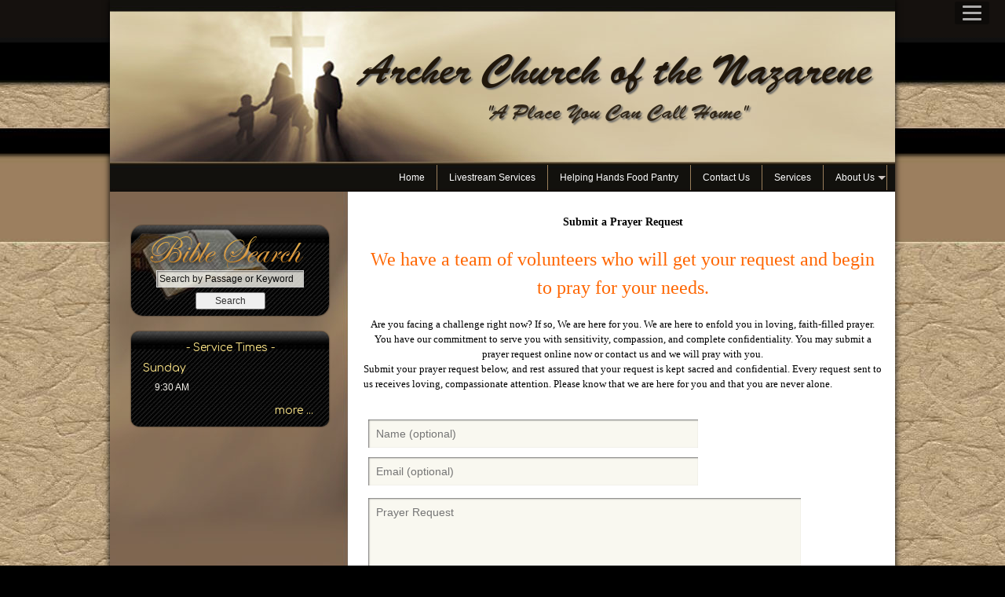

--- FILE ---
content_type: text/html
request_url: https://archernaz.com/Prayer-Requests
body_size: 14560
content:

<!DOCTYPE HTML PUBLIC "-//W3C//DTD HTML 4.01 Transitional//EN" "https://www.w3.org/TR/html4/loose.dtd">
<html lang="en-US">
<head>
<meta http-equiv="X-UA-Compatible" content="IE=edge" />
<meta name="viewport" content="width=device-width, initial-scale=1">

<Meta http-equiv="content-type" content="text/html;charset=utf-8">
<Meta http-equiv="Page-Exit" content="progid:DXImageTransform.Microsoft.Fade(Duration=.5)">
<Meta name="keywords" content="Archer Church of the Nazarene, 13327 FL-45, Archer, FL, 32618">
<Meta name="keywords" content="Biblical, Worshipful, Friendly, Caring, Vacation Bible School, Kids programs">
<Meta name="description" content="Welcome to Archer Church of the Nazarene, ArcherNaz, Archer Nazarene, Archer Church of the Nazarene">

<title>Archer Church of the Nazarene</title>
<style type="text/css">
@font-face {
    font-family:'BrushScript';
    src: url('https://archernaz.com/site/webfonts/BrushScript.eot');
    src: url('https://archernaz.com/site/webfonts/BrushScript.eot?#iefix') format('embedded-opentype'),
         url('https://archernaz.com/site/webfonts/BrushScript.woff') format('woff'),
         url('https://archernaz.com/site/webfonts/BrushScript.ttf') format('truetype'),
         url('https://archernaz.com/site/webfonts/BrushScript.svg#BrushScript') format('svg');
    font-weight: normal;
    font-style: normal;
}
#t1 { color:#21170b; font-family:'BrushScript'; font-size:68px; letter-spacing:0px; font-weight:300; text-shadow:2px 2px 2px #666666; text-align:left; background-color:rgba(255,255,255,0.01);}
.vhl { /*visually hidden label for readers*/
  border: 0;
  clip: rect(0 0 0 0);
  height: 1px;
  margin: -1px;
  overflow: hidden;
  padding: 0;
  position: absolute;
  width: 1px;
}
</style>
<style type="text/css">

/*reset browser default*/
html, body, a { margin:0; border:none; word-wrap:break-word; text-align:center;/*Page align fix for IE6*/}
p { margin:0; border:none; word-wrap:break-word;}
iframe, video {max-width:100%;}

/*Page*/
body { width:100%; font-family:Arial, Helvetica, Verdana, Sans-serif; font-size:14px; color:#000; display:table; background:url(https://shepherdsland.com/Design_images/img0313.jpg) repeat #000; position:absolute;  line-height:1.5;}
a { color:#000;}
#wrapper { width:100%; margin:0 auto; background:url(https://shepherdsland.com/Design_images/img0316.jpg) repeat-x;}   
#page_container { text-align:left; /*page align*/ width:100%; position:relative;}
#page_wrapper { width:1000px; margin:auto; box-shadow: 0px 0px 8px #000;}
.dlink a { padding:2px 15px; background-color:#010101; box-shadow:1px 1px 2px #000; border-radius:10px 10px 10px 10px; color:#fff; text-decoration:none;}
.elink a { padding:2px 2px; color:#000; text-decoration:underline;}
#bottom_border{ height:0px; position:relative; left:5px; }
table th, .styled_font {font-family:'Comfortaa', Arial, Helvetica, Verdana, Sans-serif; font-size:14px; color:#222; font-weight:100;}
.small_font { font-size:14px;}
.medium_font { font-size:18px;}
.large_font { font-size:24px;}
input[type=submit], input[type=button] { font-family:'Comfortaa', Arial, Helvetica, Verdana, Sans-serif; font-size:18px; color:#333; padding:5px 30px;}
input[type=text], [type=password], [type=email], [type=number], textarea, select {font-size:14px; background:#f9f8f0; width:auto; padding:10px; border:solid 1px #fff; box-shadow:inset 1px 1px 2px 0 #707070; transition:box-shadow 0.3s; font-family:Arial, Helvetica, Verdana, Sans-serif;}
hr { width:90%; height:1px; color:#bbb; background-color:#bbb; margin:10px auto; border-width:0;}

/*Header*/
#header { clear:both; width:1000px; height:244px; margin:0 auto; background:url(https://shepherdsland.com/Design_images/img0314.jpg) no-repeat #00001a; }
#header_wrapper{ position:relative;}
#logo{ padding:0px; margin:0px; position:absolute; z-index:0;}
#title_custom { width:600px; height:130px; margin:0 auto; position:relative; top:30px; color:#fed351;}
#title_standard { width:690px; height:180px; margin:0 auto; position:relative; top:17px; left:150px; font-family:"Times New Roman", Times, serif; color:#f7efda; font-size:36px; font-weight:bold; text-align:center; overflow:hidden;}
#title_standard td { width:690px; height:180px; margin:0 auto;}
#top_nav { display:none;}
#social_header{ display:block; padding:0; float:right; position:absolute; top:10px; width:100%; z-index:1;}
#social_header ul {list-style:inside none; padding:0; margin:0 auto; float:right; max-width:275px; height:30px; overflow:hidden;}
#social_header ul:hover { height:auto; overflow:visible; background: rgba(0, 0, 0, 0.7); border-radius:5px;}
#social_header ul li {list-style:inside none; padding:0; margin:4px 5px; float:left; display:inline-block;} 
#social_header ul li img{ height:25px;} 


/*Manager adjustment*/
#control { height:300px;}
#control #header{ width:1000px !important;}
#control #header_wrapper{ position:relative; top:1px; left:0px;}
#control #title_standard{ width:640px !important;}
#control #t1{ position:relative; top:10px; left:0px;}
#control #t1_title{}
#control #logo{ position:relative; top:-181px; left:0px; }




/*Middle*/
#center { clear:both; width:1000px; margin:0px auto; padding:0; background:url(https://shepherdsland.com/Design_images/img0315.jpg);}
#mid_nav { width:1000px; margin:0; padding:0; position:relative; top:-57px; z-index:1000;}

/*mid_cssmenu*/
/*menu*/
#mid_cssmenu{ width:980px; height:37px; display:block; padding:4px 10px; margin:14px auto; position:absolute; top:0px; color:#fff; }
#mid_cssmenu > ul {list-style:inside none; padding:0; margin:0; float:right;}
#mid_cssmenu > ul > li {list-style:inside none; padding:5px 0; margin:0 0px; float:left; display:block; position:relative;} 
#mid_cssmenu > ul > li > a{ color:#fff; outline:none; display:block; position:relative; padding:10px 15px; font:12px/100% Verdana, Geneva, sans-serif; text-align:center; text-decoration:none; border-right:1px solid #9a7f5c; } 
#mid_cssmenu > ul > li > a:after{ content:""; position:absolute; top:-1px; bottom:-1px; right:-2px; z-index:99; } 
#mid_cssmenu > ul > li > a:hover{color:#fff; background:#9a7f5c;} 
/*menu arrow*/
#mid_cssmenu ul li.has-sub:hover > a:after{top:0; bottom:0;} 
#mid_cssmenu > ul > li.has-sub > a:before{ content:""; position:absolute; top:14px; right:1px; border:5px solid transparent; border-top:5px solid #cdc6c2; } 
#mid_cssmenu > ul > li.has-sub:hover > a:before{top:14px; border-top-color: #fff;} 
/*has-sub*/
#mid_cssmenu ul li.has-sub:hover > a{ padding-bottom:10px; padding-top:10px; top:0; z-index:999; color:#fff; background-color:#9a7f5c;} 
#mid_cssmenu ul li.has-sub:hover > ul, #mid_cssmenu ul li.has-sub:hover > div{display:block; border:solid #fff 0px;} 
#mid_cssmenu ul li > ul, #mid_cssmenu ul li > div{ display:none; width:auto; position:absolute; top:37px; padding:10px 0; background:#010101; border-radius:0 0 5px 5px; z-index:999;} 
#mid_cssmenu ul li > ul{width:200px;} 
#mid_cssmenu ul li > ul li{display:block; list-style:inside none; padding:0; margin:0; position:relative; border-bottom: solid #312d20 1px;} 
#mid_cssmenu ul li > ul li:last-child {border-bottom: none;} 
#mid_cssmenu ul li > ul li a{ outline:none; display:block; position:relative; margin:0; padding:8px 20px; font:10pt Arial, Helvetica, sans-serif; color:#fff; text-decoration:none;} 
#mid_cssmenu > ul > li > ul > li a:hover{ background:#9a7f5c; color:#fff;} 
/*has-sub has-sub*/
#mid_cssmenu .has-sub ul li.has-sub:hover > a{ background:#9a7f5c; border-color:#000; padding-bottom:7px; padding-top:9px; top:0px; z-index:999; -moz-border-radius:0px; -webkit-border-radius:0px; border-radius:0px; } 
#mid_cssmenu .has-sub .has-sub:hover > ul { display: block;}
#mid_cssmenu .has-sub .has-sub ul { display: none; position: absolute; left: 100%; top: -10px;}
#mid_cssmenu .has-sub ul li.has-sub > a:hover{ background-color:#9a7f5c; color:#fff;} 
/*has-sub arrow*/
#mid_cssmenu .has-sub > ul > li.has-sub > a:before{ content:""; position:absolute; top:10px; right:6px; border:5px solid transparent; border-left:5px solid #cdc6c2; } 
#mid_cssmenu .has-sub > ul > li.has-sub:hover > a:before{top:11px; border-left-color: #fff;} 
#mid_cssmenu ul ul li.has-sub:hover > a{ color:#000;} 
/* End mid_cssmenu */

/*Content*/
#content table {table-layout: fixed;}
#content { width:660px; margin:10px 0px 0px 305px; padding:15px; word-wrap: break-word; overflow:hidden; position:relative; top:0px; left:0px; min-height:250px;}
#content img {max-width:100%; height:auto;}
#Protected { color:#000; width:300px; margin:50px auto; padding:30px; -moz-border-radius: 20px; border-radius: 20px; box-shadow:1px 1px 3px #666; background:#f9f5e5;}
#protected_header { width:300px; margin:20px auto;}
#protected_input { width:300px; margin:40px auto;}
#protected_submit{}
#slideshow_wrapper{ width:94%; margin:0 auto 20px auto; z-index:1; }
.bss-slides{ border: solid 1px #666; border-radius:0; box-shadow:0px 0px 6px #666;}
#contactus table{ margin:20px; padding:10px; background:#f9f5e5; border-radius:20px; box-shadow:1px 1px 3px #666; color:#000;}
#contactus table a { color:#000;}
#contactus th { margin:5px; padding:10px; vertical-align:top;}
#contactus td { margin:5px; padding:10px; vertical-align:middle;}
#events {}
.calendar { background: rgba(158, 147, 121, 0.05); word-wrap:break-word; table-layout:fixed; width:100%; box-shadow:0px 2px 2px #aaa; border:none;}
.calendar tr:first-child td{ border:none;}
.calendar td{ border:1px solid #eee; color:#777; overflow:hidden;}
.calendar a { width:89px; position:relative; left:1px; color:#000; line-height:1.0; font-size:14px; text-decoration:none;}
.calendar a:hover { color:#F00;}
.cal_header{background:url(https://shepherdsland.com/Design_images/img0297.jpg) repeat #000; font-weight:600; font-size:20px; height:40px; background-position:0% 0%; border: solid 1px #222; font-family:Verdana, Helvetica, Arial, Sans-serif;}
.cal_header td{ border: none; color:#fff;}
.cal_button a{ width:80px; padding:2px 20px; color:#FFF; text-decoration:none; font-weight:600; font-size:14px;}
.cal_menu {background-color:#c2b090; height:30px;}
.cal_menu td{border:none; color:#000;}
.cal_content td{ border: solid 1px #cecece;}
.pr_code { display: none; }
#prayer_request table th {margin-right:20px;}
#news img {float:left; margin:10px 25px 10px 10px;}
#links img {float:left; margin:10px 25px 10px 10px;}
#links a {}
#album { margin:20px; padding:10px; background:#f9f5e5; border-radius:20px; box-shadow:1px 1px 3px #666; color:#000;}
#album img{ display:inline; height:75px; float:left; margin:5px;}
#directory, #directory ul { margin:0 auto; padding:0; min-width:636px;}
#directory > ul > li {list-style:inside none; padding:3px; margin:10px; display:inline; word-wrap:break-word; float:left; border-radius:10px; background:#f9f5e5; box-shadow:1px 1px 3px #666; width:240px; max-width:240px;} 
#directory > ul > li > img {border-radius:5px; max-width:240px; height:auto;} 
#directory > ul > li > a, #directory a {text-decoration:underline; color:#222;} 
#login {width:300px; margin:50px auto; padding:30px; -moz-border-radius: 20px; border-radius: 20px; background:#f9f5e5; box-shadow:1px 1px 3px #666; color:#000;}
#blogs_header { background:#f9f5e5; box-shadow:1px 1px 2px #666; color:#000;}
#blogs_header th{ color:#000;}
#tsermon { width:100%;}
.vbsreg a{padding:10px 30px;}
.sermon_div{ width:98% !important;}

/*right img zoom*/
#staff, #ministries, #pastors_desk{ overflow:visible; min-height:400px;}
.zimg {float:right; margin:5px 0 30px 30px; border-radius:5px; box-shadow:1px 1px 3px #666;}
.zimg { transition: all 1s ease-in-out;}
.zimg:hover { transform: scale(2); transform-origin:right center;}
#staff table:first-child .zimg:hover, #ministries table:first-child .zimg:hover, #pastors_desk .zimg:hover  { transform: scale(2); transform-origin:right top;}

/*lightbox slideshow*/
#lightbox{z-index: 10000;}
#hoverNav{z-index: 1000;}
#overlay{z-index: 9000;}

/*Sidebar*/
#side_column { float:left; width:262px; min-height:300px; padding:0px 19px 10px 19px; position:relative; left:0px; position:relative; z-index:2; color:#eeeeee;}
#side_column img {max-width:100%; height:auto;}
#side_nav { display:none;}
#menu_text, #menu_text a { width:100%; margin:20px auto; word-wrap: break-word; overflow:hidden; color:#eeeeee;}
#menu_text img{ max-width:100%; height:auto;}
#menu_items { width:100%; margin:0px auto;}
#bible_kidz{ margin:15px 5px 20px 5px; background:url(https://shepherdsland.com/Design_images/img0297.jpg); box-shadow: 0px 0px 2px #000; border-radius:15px 15px 15px 15px; position:relative;}
#bible_kidz_design {}
#bible_search{ height:110px; margin:15px 5px 20px 5px; background:url(https://shepherdsland.com/Design_images/img0297.jpg); box-shadow: 0px 0px 2px #000; border-radius:15px 15px 15px 15px; padding-top:5px; position:relative;}
#bible_search_design { height:110px; background-image:url(https://shepherdsland.com/Design_images/img0037.png); background-repeat:no-repeat; position:relative;}
#bible_search_design input[type=text]{ width:180px;}
#bible_search_design input[type=submit] { font-family:Arial, Helvetica, Verdana, Sans-serif; font-size:12px; color:#333; padding:2px 20px;}
#service_items {}
#services_SB { text-align:left; margin:10px 5px; position:relative; left:0px; -moz-border-radius:10px; border-radius:10px; box-shadow:0px 0px 2px #000; background:url(https://shepherdsland.com/Design_images/img0297.jpg) #0d441d;}
#services_SB_design ul {list-style:inside none; padding:0; margin:5px 15px;}
#services_SB_design ul li {font-family:'Comfortaa', Arial, Helvetica, Verdana, Sans-serif; font-size:14px; color:#ffe789; }
#services_SB_design ul li ul li{font-family:Arial, Helvetica, Verdana, Sans-serif; font-size:12px; color:#f4f1ea; }
#services_SB .styled_font, #events_SB .styled_font, #events_SB th  { color:#ffe789;}
#events_SB { text-align:left; margin:10px 5px; position:relative; left:0px; -moz-border-radius:10px; border-radius:10px; box-shadow: 0px 0px 2px #000; color:#ffe789; background:url(https://shepherdsland.com/Design_images/img0297.jpg) #0d441d; font-size:12px;}
#events_SB_design, events_item {font-family:Arial, Helvetica, Verdana, Sans-serif; font-size:12px; color:#f4f1ea;}
#email_list_wrapper{ display:none;}
#email_join_wrapper{ max-width:300px; margin:10px auto; display:block !important;}
.email_join_wrapper{ }
#email_join { margin:auto;}
#email_join_design {width:100%; height:100px; margin:0 auto; background-image:url(https://shepherdsland.com/Design_images/img0029.png); background-repeat:no-repeat; background-position:center;}
#email_join input[type=text],#email_join input[type=email]{ width:80%;  margin:10px 0; background:#fff;}
#email_join input[type=submit]{margin:20px 0 40px 0; max-width:70%;}
#email_join_msg div{ color:#fff !important;}
#vac_bible{ margin:20px 5px 20px 5px;}
#social_sidebar{ display:block; padding:0; margin:0 auto; position:relative;}
#social_sidebar ul {list-style:inside none; padding:0;}
#social_sidebar ul li {list-style:inside none; margin:5px; display:inline-block;} 
#social_sidebar ul li img{ height:25px;} 
#donation_sb a{ color:#f4f1ea;}

/*Footer*/
#bottom_wrapper { width:1000px; padding-top:0px; min-width:960px; position:relative; margin:auto; box-shadow: 0px 0px 8px #000;}   
#footer { color:#fff; min-height:100px; height:auto; border-top:10px solid #000; background:url(https://shepherdsland.com/Design_images/img0297.jpg) repeat-x #010101; width:100%; border-top:1px solid #333232; border-bottom:1px solid #333232;}
#footer ul { padding:0;}
#footer_wrapper{ width:960px; padding:20px 20px 50px 20px; margin:0 auto;}
#footer_nav { width:auto; margin:0 0 50px 0; text-align:left; font-family:Tahoma, Arial, Helvetica, Sans-serif; font-size:12px;}
/*footer_menu*/
#footer_menu > ul {width:960px; padding:0; margin:0; list-style-type:none; float:left; }
#footer_menu a {float:left; width:auto; text-decoration:none; color:#f4f1ea; padding:0.2em 0.8em; border-right:1px solid #000;}
#footer_menu a:hover {color:#edca60;}
#footer_menu .has-sub li a:hover {color:#edca60;}
#footer_menu li {display:inline;}
/*End footer_menu*/
#footnotes { word-wrap: break-word; overflow:hidden; clear:both; padding:20px 0; color:#f4f1ea;}
#footnotes a, #donation_ft a {color:#f4f1ea;}
#footnotes img {max-width:100%; height:auto;}
#mp3{clear:both; margin:10px auto -15px auto;width:250px;}
#social_footer{ display:block; padding:0; float:right; position:relative; top:0px; max-width:250px; }
#social_footer{ display:block; padding:0; float:right; position:relative; top:0px; max-width:800px; }
#social_footer ul { list-style:inside none; padding:0; margin:0;}
#social_footer ul li {list-style:inside none; margin:5px; display:inline-block;} 
#social_footer ul li img{ height:25px;} 
#cp { width:100%; margin:0 auto; font-family:Tahoma, Arial, Helvetica, Sans-serif; font-size:11px; color:#2c2708; padding:10px 0; min-height:30px; background-color:#000 /*border:1px red solid;*/}
#cp_wrapper{ width:960px; margin:0 auto;}
#copyright { width:auto; float:left; color:#edca60; /*text-align:right;*/}
#admin a{ width:auto; float:left; position:relative; left:20px; color:#000; background-color:#edca60; box-shadow:1px 1px 2px #000;}
#powered a { width:auto; float:right; text-align:right; text-decoration:none; color:#edca60;}


</style>
<link href='https://fonts.googleapis.com/css?family=Comfortaa' rel='stylesheet' type='text/css'>
<style type="text/css">
/*mobile support*/
@media only screen and (max-width: 480px), only screen and (max-device-width: 480px) {
body { font-size:14px; width:100%; }
#wrapper { width:100%; min-width:100px;}   
#page_container { width:100%;}
#page_wrapper { width:100%;}
.dlink a { padding:2px 15px; margin:5px 5px;}
.dlink { padding:2px 5px; margin:5px 5px; display:block;}
table th, .styled_font { font-size:18px;}
.small_font { font-size:14px;}
.medium_font { font-size:18px;}
.large_font { font-size:24px;}
input[type=submit] {font-size:18px;}
input[type=text], [type=password], [type=email], [type=number], textarea {font-size:14px; background:#f9f8f0; width:auto; padding:10px; border:solid 1px #fff; box-shadow:inset 1px 1px 2px 0 #707070; transition:box-shadow 0.3s;}
hr { margin:20px auto;}
video {max-width:100%; height:auto;}

/*Header*/
#header { width:100%; background-position:top left; height:220px;}
#header_wrapper{ width:100%; overflow:hidden; overflow-x:auto; height:220px;}
#logo img{ position:relative; top:0 !important; left:0 !important; max-height:220px !important; width:auto !important; }
#title_standard { width:100%; height:170px; position:absolute; left:0px; }
#t1 {font-size:100%; color:#fff;}
#social_header{ top:-2px; width:100%;}
#social_header > ul { max-width:60%;}
#top_nav { display:none;}

/*Middle*/
#center { width:100%; padding:20px 0 0 0; display:table; background:#fff; border-top:8px solid #000;}
#mid_nav { display:none;}
#center_table { width:100% !important; max-width:100%; padding:0; border-spacing:0; }
#center_table td:first-child { padding:0; border-spacing:0;}

/*Content*/
#content { width:100%; margin:10px auto; min-height:0px; display:table-header-group; background:none;}
#content_text { width:96%; padding:10px 0 0 0; margin:auto;}
#content img{ max-width:100%; height:auto;}
#content_ht{ padding:0 0 50px 0;}
#content table { width:100% !important; max-width:100%; margin:0 auto;}
#content td, #content th, #content tr { width:auto !important; max-width:100%; }
#events table{ width:100% !important;}
#events .cal_header td{ width:33% !important;}
#events .cal_menu td{ width:14% !important;}
#Protected {width:90%; margin:10px auto; padding:40px 0; font-size:14px;}
#protected_header { width:90%; margin:20px auto;}
#protected_input { width:90%; margin:20px auto;}
#protected_input input[type=password] { background:#f9f8f0; }
#protected_submit{ margin:20px auto;}
#contactus table{ margin:20px auto; width:90%;}
#prayer_request table {margin:0px auto; width:96%;}
#prayer_request table th {margin-right:5px; width:90%; display:block; text-align:left:}
#prayer_request table td { width:96%; display:block; margin:0 0 20px 0;}
#prayer_request input[type="text"], [type=email], textarea { width:94%;}
#prayer_request table th div{text-align:left;}
#album { margin:20px 10px; }
#tsermon { width:100%;}
#vbs_enrollment { width:100%;}
#vbs_enrollment th { width:100%; display:block;}
#vbs_enrollment th div{ text-align:left;}
#vbs_enrollment td{ width:100%; display:block;}
.vbs_min_height { display:none;}
#directory, #directory ul{ margin:0 auto; position:relative; left:0px; width:100%; min-width:100%;}
#blogs_header img{ height:33px;}
#login {width:80%;}
#forgot_password input[type=email] {width:80%;}
.vbsreg a{padding:10px 10px; font-size:0.9em;}

/*left img zoom mobile*/
#staff, #ministries, #pastors_desk{ min-height:100px;}
.zimg {float:none; margin:0 20px 20px 0; width:80%; }
.zimg:hover { transform: scale(1.2); transform-origin:left center;}
#staff table:first-child .zimg:hover, #ministries table:first-child .zimg:hover, #pastors_desk .zimg:hover  { transform: scale(1.2); transform-origin:left top;}

/*Sidebar*/
#side_column { width:100%; overflow:hidden; margin:10px auto; float:none; display:table-footer-group; background:#69574a;  padding:0;}
#side_nav { display:none;}
#menu_text { width:96%; margin:20px auto; word-wrap:break-word; overflow:hidden;}
#menu_text img{ max-width:100%; height:auto;}
#menu_text table { width:100% !important; max-width:100%; margin:0 auto;  }
#menu_text td, #content th, #content tr { width:auto !important; max-width:100%; }
#menu_items { width:90%; padding:0; margin:0 auto;}
#bible_kidz{ display:none;}
#bible_search{ width:100%; height:auto; margin:30px 0; padding-top:5px; box-shadow: 0px 0px 4px #666;}
#bible_search_wrapper { width:90%; margin:10px auto; }
#bible_search_design { height:auto;}
#bible_search_design input[type=text]{ width:180px;}
#service_items {width:90%; margin:auto;}
#services_SB { width:96%; margin:15px auto;}
#services_SB_design ul { padding:0; margin:5px 15px;}
#services_SB_design ul li { font-size:14px;}
#services_SB_design ul li ul li{ font-size:14px;}
#events_SB { width:96%; margin:15px auto;}
#events_SB_design { padding:0; margin:5px 15px; font-size:14px;}
#email_list_wrapper{ width:90%; margin:10px auto; padding-top:5px;}
#email_list { height:80px; margin:0 auto;}
#vac_bible{ margin:20px 0px; }
#social_sidebar{ width:90%; padding:5px 0; margin:20px auto;}

/*Footer*/
#bottom_wrapper { width:100%; min-width:100px; margin:auto; background:#000; }   
#footer { font-size:14px; min-width:100px; width:100%;}
#footer_wrapper{ width:100%; padding:20px 0px 20px 0px; margin:0 auto;}
#footer_nav { width:90%; margin:10px auto 10px auto; font-size:18px;}
/*footer_menu*/
#footer_menu > ul {width:100%; padding:0; margin:0; list-style-type:none; float:none; }
#footer_menu a {float:none; width:100%; text-decoration:none; color:#f3f0e4; padding:10px 0; border-right:none; margin:0 auto; -webkit-tap-highlight-color: rgba(0,0,0,0.5);}
#footer_menu li{display:block;}
#footer_menu li a{display:block; background:url(https://shepherdsland.com/Design_images/img0083.png) repeat; border-top:1px solid #483d30; border-bottom:1px solid #2f271d; padding:15px 0;}
/*End footer_menu*/
#footnotes{ width:96%; margin:0 auto; padding:20px 0px;}
#footnotes img{ max-width:100%; height:auto;}
#footnotes table { width:100% !important; max-width:100%;  margin:0 auto; }
#footnotes td, #content th, #content tr { width:auto !important; max-width:100%; }
#mp3{ clear:both; margin:60px auto 5px auto; width:275px; overflow:hidden;}
#cp { width:100%; padding:0px;}
#cp_wrapper{ width:100%; padding:5px 0px; margin:0 0 0 0px;}
#copyright { margin:10px auto 10px auto; float:none; width:96%;}
#admin { width:70%; margin:5px auto; float:none; padding:10px 0 20px 0; position:relative; left:-10px;}
#admin .dlink a{ width:100%; padding:4px 0; margin:0 auto;}
#powered a { display:none;}
}
#bottom_border{ display:none;}

</style>
<link href="https://www.shepherdsland.com/config/jplayer270/jplayer.bgm.css" rel="stylesheet" type="text/css" />
<script src="https://www.shepherdsland.com/designs/site/jquery/jquery-1.7.1.min.js" type="text/javascript"></script>
<script type="text/javascript">
var jQuery_pr = $.noConflict(true);
	function pr_submit(){
	    if (window.XMLHttpRequest)
          {
          xmlhttp=new XMLHttpRequest();
          }
        else
          {
          xmlhttp=new ActiveXObject("Microsoft.XMLHTTP");
          }
        xmlhttp.onreadystatechange=function()
          {
          if (this.readyState==4 && this.status==200)
            {
				jQuery_pr('#content_text').fadeOut(300,function(){
					jQuery_pr('#pr_sent').fadeIn(300);
				});
            }
          }
		xmlhttp.open("POST","https://archernaz.com/site/cs/prayer_requests_ajax.asp",true);
        xmlhttp.setRequestHeader("Content-type", "application/x-www-form-urlencoded");
        var str = jQuery_pr("#pr_form").serialize();
        var dat = str;
        xmlhttp.send(dat);
	}
</script>
</head>
<body>
	<div id="wrapper">
	<div id="page_container">
    <div id="LBorder">
    <div id="RBorder">
	<div id="page_wrapper">
	    
	    <div id="top_nav">
	        <div id="top_nav_wrapper">
                <div id='top_cssmenu'>
                    <ul><li><a href="Home"><span>Home</span></a></li><li><a href="Livestream-Services"><span>Livestream Services</span></a></li><li><a href="Helping-Hands-Food-Pantry"><span>Helping Hands Food Pantry</span></a></li><li><a href="Contact-Us"><span>Contact Us</span></a></li><li><a href="Services"><span>Services</span></a></li><li class='has-sub '><a href="About-Us"><span>About Us</span></a><ul><li><a href="Staff"><span>Staff</span></a></li><li><a href="Prayer-Requests"><span>Prayer Requests</span></a></li><li><a href="Counseling-Ministries"><span>Counseling Ministries</span></a></li></ul></li></ul>
                </div>
            </div>
        </div>
        <div id="custombg" style="display:none;">
        	<div id="custombg_wrapper" style="background-image:url(https://shepherdsland.com/design_images/);"></div>
        </div>
	    <div id="header">
			<div id="header_wrapper"  style="background-image:none;"  >
				<script src="https://www.shepherdsland.com/designs/site/jquery/jquery-1.7.1.min.js" type="text/javascript"></script>
				<style>
#nav_icon{
position:fixed;
right:0;
top:0;
z-index:9001;
max-width:100%;
margin:0;
display:table;
background:rgba(0, 0, 0, 0.5)
width:24px;
height:30px;
}
.nav_icon_show{
width:320px;
height:100vh;
background-color: #272727;
background-image: url(https://shepherdsland.com/design_images/img0593.jpg);
background-size: 250px;
box-shadow:inset 0 0 2em rgba(0, 0, 0, 0.5);
}
.nav-icon {
position:fixed;
right:20px;
top:2px;
cursor: pointer;
display: block;
width: 24px;
transition: all .2s ease-in-out;
-moz-transition: all .2s ease-in-out;
-webkit-transition: all .2s ease-in-out;
margin:0 auto;
padding:0 10px;
z-index:9002;
/*border:1px outset #999;*/
background:rgba(0, 0, 0, 0.5);
border-radius:3px;
opacity:0.7;
}
.nav-icon:hover {
opacity:1;
}

.nav-icon:after, 
.nav-icon:before, 
.nav-icon span  {
display: block;
transition: all .2s ease-in-out;
-moz-transition: all .2s ease-in-out;
-webkit-transition: all .2s ease-in-out;
content: '';
margin: 5px 0;
height: 3px;
border-radius: 3px;
-moz-border-radius: 3px;
-webkit-border-radius: 3px;
-ms-border-radius: 3px;
-o-border-radius: 3px;
background-color: #eee;
}
.change:before {
transform: translateY(8px) rotate(135deg);
-webkit-transform: translateY(8px) rotate(135deg);
-moz-transform: translateY(8px) rotate(135deg);
}
.change:after {
transform: translateY(-8px) rotate(-135deg);
-moz-transform: translateY(-8px) rotate(-135deg);
-webkit-transform: translateY(-8px) rotate(-135deg);
}
.change span {
transform: scale(0);
-moz-transform: scale(0);
-webkit-transform: scale(0);
}
#nav_iconmenu_wrapper{
height:100vh;
overflow-y:auto;
width:320px;
}
#nav_iconmenu_header_wrapper{
background-image:url(https://shepherdsland.com/design_images/img0594.jpg);
background-size: 250px;
box-shadow:inset 0 1em 2em rgba(0, 0, 0, 0.5);
margin:0 auto;
width:100%;
padding:0;
}
#nav_iconmenu_header{
width:140px;
margin:0px auto;
padding:20px 0;

color:#eee;
width: 94%; 
height:auto;
font-size: 20px;
text-align:center;
text-shadow: 0 0.0625em 0.0625em rgba(0, 0, 0, 0.9);
padding:40px 0;

}
#nav_iconmenu_header img{
background:#333;
}
#nav_iconmenu{
position:relative;
top:0;
right:0;
color: #fff6f1;
font-size:14px;
font-weight:300;
max-width:100%;
padding:20px 20px 50px 20px;
-webkit-box-sizing: border-box;
-moz-box-sizing: border-box;
box-sizing: border-box;
border-top: 1px solid rgba(255, 255, 255, 0.03);
background-image: url(https://shepherdsland.com/design_images/img0593.jpg);
background-size: 250px;
box-shadow:inset 0 -1em 2em rgba(0, 0, 0, 0.5);
}
#nav_iconmenu ul {
width:100%;
list-style-type:none;
padding:0;
margin:0;
}
#nav_iconmenu li a{
border-bottom: 1px solid rgba(255, 255, 255, 0.08);
}
#nav_iconmenu ul a{
padding:13px 15px;
text-align:left;
color:#fff;
text-decoration:none;
text-shadow: 0 0.0625em 0.0625em rgba(0, 0, 0, 0.4);
display:block;
}
#nav_iconmenu ul a:hover{
background: #323232; 
}
#nav_iconmenu ul a:active{
background: #222; 
}
#nav_icon_screen{
z-index:9000;
position:fixed;
top:0;
left:0;
width:0;
height:0;
}

/*mobile support*/
@media only screen and (max-width: 480px), only screen and (max-device-width: 480px) {
	#page_wrapper { max-width: 480px;}
	#t1 { letter-spacing: 0px;}
}
</style>
<script src="https://www.shepherdsland.com/designs/site/jquery/jquery-1.7.1.min.js" type="text/javascript"></script>
<script>
var jQuery_1_1_3 = $.noConflict(true);
function navicon() {
	var a = document.getElementById("nav_icon_screen");

	if (jQuery_1_1_3('#nav_iconmenu_wrapper').css('display') === "none") {
		jQuery_1_1_3('#nav_icon').addClass('nav_icon_show');
		jQuery_1_1_3('#nav-icon').addClass('change');
		a.style.width="100%";
		a.style.height="100%";
		jQuery_1_1_3('#nav_iconmenu_wrapper').fadeIn(600);
	} else {
		jQuery_1_1_3('#nav_iconmenu_wrapper').fadeOut(600,function(){
			jQuery_1_1_3('#nav_icon').removeClass('nav_icon_show');
			jQuery_1_1_3('#nav-icon').removeClass('change');
			});
		a.style.width="0";
		a.style.height="0";
	}
}
function navicon_screen() {
	var a = document.getElementById("nav_icon_screen");
	jQuery_1_1_3('#nav_iconmenu_wrapper').fadeOut(600,function(){
		jQuery_1_1_3('#nav_icon').removeClass('nav_icon_show');
		jQuery_1_1_3('#nav-icon').removeClass('change');
	});
	a.style.width="0";
	a.style.height="0";
}
</script>
		<div id="nav_icon" onClick="navicon()">
			<div id="nav-icon" class="nav-icon">
				<span></span>
			</div>
			<div id="nav_iconmenu_wrapper" style="display:none;">
				<div id="nav_iconmenu_header_wrapper">
					<div id="nav_iconmenu_header">
						Archer Church of the Nazarene
					</div>
				</div>
				<div id="nav_iconmenu"><ul><li><a href="Home"><span>Home</span></a></li><li><a href="Livestream-Services"><span>Livestream Services</span></a></li><li><a href="Helping-Hands-Food-Pantry"><span>Helping Hands Food Pantry</span></a></li><li><a href="Contact-Us"><span>Contact Us</span></a></li><li><a href="Services"><span>Services</span></a></li><li class='has-sub '><a href="About-Us"><span>About Us</span></a><li><a href="Staff"><span>Staff</span></a></li><li><a href="Prayer-Requests"><span>Prayer Requests</span></a></li><li><a href="Counseling-Ministries"><span>Counseling Ministries</span></a></li></ul></div>
			</div>
		</div>
		<div id="nav_icon_screen" onClick="navicon_screen()"></div>
		
			<div id="title_standard" style="display:flex; align-items:center; padding:0; box-sizing:border-box;">
				<div id="t1" style="width:100%; height:100%;">
					
						<span id="t1_title" style="visibility:hidden;">&nbsp;Archer Church of the Nazarene&nbsp;<br><span style="font-size:0.5em; opacity:0.9; line-height:1.0; font-weight:300;">&nbsp;&#34;A Place You Can Call Home&#34;&nbsp;</span></span>
					
					<noscript>Archer Church of the Nazarene</noscript>
				</div>
			</div>
		
<script>
(function($){
    "use strict";
    var defaultOptions= {
        rotateText: null,
        fontSizeFactor: 1,
        maximumFontSize: null,
		minimumFontSize: 10,
		wrapAfterMin: true,
        limitingDimension: "both",
        horizontalAlign: "center",
        verticalAlign: "center",
        textAlign: "center",
        whiteSpace: "nowrap"
    };

    $.fn.bigText= function(options) {
	   	return this.each(function() {
            options= $.extend({}, defaultOptions, options);
            var $this= $(this);
            var $parent= $this.parent();

            $this.css("visibility", "hidden");

            $this.css({
                display: "inline-block",
                clear: "both",
                "float": "left",
				"font-size": (1000 * options.fontSizeFactor) + "px",
                'line-height': 1.5,
                'white-space': options.whiteSpace,
                "text-align": options.textAlign,
                position: "relative",
                padding: 0,
                margin: 0,
                left: "50%",
                top: "50%",
           });

            var parentPadding= {
                left: parseInt($parent.css('padding-left')),
                top: parseInt($parent.css('padding-top')),
                right: parseInt($parent.css('padding-right')),
                bottom: parseInt($parent.css('padding-bottom'))
            };

            var box= {
                width: $this.outerWidth(),
                height: $this.outerHeight()
            };
            var rotateCSS= {}
            if (options.rotateText !== null) {
                if (typeof options.rotateText !== "number")
                    throw "bigText error: rotateText value must be a number";
                var rotate= "rotate(" + options.rotateText + "deg)";
                rotateCSS= {
                    "-webkit-transform": rotate,
                    "-ms-transform": rotate,
                    "-moz-transform": rotate,
                    "-o-transform": rotate,
                    "transform": rotate
                };
                $this.css(rotateCSS);
                var sin= Math.abs(Math.sin(options.rotateText * Math.PI / 180));
                var cos= Math.abs(Math.cos(options.rotateText * Math.PI / 180));
                box.width= $this.outerWidth() * cos + $this.outerHeight() * sin;
                box.height= $this.outerWidth() * sin + $this.outerHeight() * cos;
            }

            var widthFactor= ($parent.innerWidth() - parentPadding.left - parentPadding.right) / box.width;
            var heightFactor= ($parent.innerHeight() - parentPadding.top - parentPadding.bottom) / box.height;
            var lineHeight;

            if (options.limitingDimension.toLowerCase() === "width") {
                lineHeight= Math.floor(widthFactor * 1000);
                $parent.height(lineHeight);
            } else if (options.limitingDimension.toLowerCase() === "height") {
                lineHeight= Math.floor(heightFactor * 1000);
            } else if (widthFactor < heightFactor)
                lineHeight= Math.floor(widthFactor * 1000);
            else if (widthFactor >= heightFactor)
                lineHeight= Math.floor(heightFactor * 1000);

            var fontSize= lineHeight * options.fontSizeFactor;
            if (options.maximumFontSize !== null && fontSize > options.maximumFontSize) {
                fontSize= options.maximumFontSize;
                lineHeight= fontSize / options.fontSizeFactor;
            }
           $this.css({
                'font-size': Math.floor(fontSize)  + "px",
                //'line-height': Math.ceil(lineHeight)  + "px",
                //'line-height': 2,
                'margin-bottom': "0px",
                'margin-right': "0px"
            });

            if (options.limitingDimension.toLowerCase() === "height") {
                $parent.width(($this.width() + 4) + "px");
            }
            var endCSS= {};

            switch(options.verticalAlign.toLowerCase()) {
                case "top":
                    endCSS['top']= "0%";
                break;
                case "bottom":
                    endCSS['top']= "100%";
                    endCSS['margin-top']= Math.floor(-$this.innerHeight()) + "px";
                break;
                default:
                    endCSS['margin-top']= Math.floor((-$this.innerHeight() / 2)) + "px";
                break;
            }
					//alert($this.innerHeight());

            switch(options.horizontalAlign.toLowerCase()) {
                case "left":
                    endCSS['left']= "0%";
                break;
                case "right":
                    endCSS['left']= "100%";
                    endCSS['margin-left']= Math.floor(-$this.innerWidth()) + "px";
                break;
                default:
                    endCSS['margin-left']= Math.floor((-$this.innerWidth() / 2)) + "px";
                break;
            }
            $this.css(endCSS);
			$this.css('visibility','visible').hide().fadeIn("300");
        });
    }
})(jQuery);


var jQuery_big = $.noConflict(true);

var resizeId;
jQuery_big(window).on('load resize', function(){
    clearTimeout(resizeId);
    resizeId = setTimeout(doneResizing, 500);
});

function doneResizing(){
	jQuery_big('#t1_title').bigText({
		maximumFontSize: 68,
		limitingDimension: "both",
		horizontalAlign: "left",
		verticalAlign: "center",
		textAlign: "center"
	});
	//alert();
}
</script>
            </div>
        </div>
	    <div id="mid_nav">
			<div id="mid_cssmenu">
				<ul><li><a href="Home"><span>Home</span></a></li><li><a href="Livestream-Services"><span>Livestream Services</span></a></li><li><a href="Helping-Hands-Food-Pantry"><span>Helping Hands Food Pantry</span></a></li><li><a href="Contact-Us"><span>Contact Us</span></a></li><li><a href="Services"><span>Services</span></a></li><li class='has-sub '><a href="About-Us"><span>About Us</span></a><ul><li><a href="Staff"><span>Staff</span></a></li><li><a href="Prayer-Requests"><span>Prayer Requests</span></a></li><li><a href="Counseling-Ministries"><span>Counseling Ministries</span></a></li></ul></li></ul>
			</div>
		</div>
        <div id="center">
            <div id="center_wrapper">
                <table id="center_table">
                <tr>
                <td>
                    <div id="side_column">
						<div id="side_nav">
							<div id="side_cssmenu">
								<ul><li><a href="Home"><span>Home</span></a></li><li><a href="Livestream-Services"><span>Livestream Services</span></a></li><li><a href="Helping-Hands-Food-Pantry"><span>Helping Hands Food Pantry</span></a></li><li><a href="Contact-Us"><span>Contact Us</span></a></li><li><a href="Services"><span>Services</span></a></li><li class='has-sub '><a href="About-Us"><span>About Us</span></a><ul><li><a href="Staff"><span>Staff</span></a></li><li><a href="Prayer-Requests"><span>Prayer Requests</span></a></li><li><a href="Counseling-Ministries"><span>Counseling Ministries</span></a></li></ul></li></ul>
							</div>
						</div>
                        <div id="menu_text">
                            
                        </div>
                        <div id="menu_items">				
							
	<div align="center" id="bible_search_wrapper">
        <div align="center" id="bible_search">
            <div id="bible_search_design">
                <form action="https://www.biblegateway.com/quicksearch/"  target="_blank">
                    <table width="122" border="0" cellspacing="6" cellpadding="0">
                        <tr height="40">
                            <td></td>
                        </tr>
                        <tr>
                            <td align="center"><label for="quicksearch" class="vhl">Search by Passage or Keyword</label><input type="text" name="quicksearch" id="quicksearch" size="32" value="Search by Passage or Keyword"  onblur="if(this.value==''){this.value='Search by Passage or Keyword';}" onfocus="if(this.value=='Search by Passage or Keyword'){this.value='';}" style="font: normal 12px Arial, Helvetica, sans-serif; padding:3px; opacity:.80;"/><input name="version" type="hidden" value="KJV" /></td>
                        </tr>
                        <tr>
                            <td><div align="center">
                                <input type="submit" name="Submit" value=" Search "/>
                                </div>
                            </td>
                        </tr>
                    </table>
                </form>
            </div>
        </div>
    </div>
 
                        </div>
                        <div id="service_items">				
							
	<style type="text/css">
		#services_SB a{text-decoration:none;}
	</style>
    <div align="center" id="services_SB">
    	<a href="services.asp" class="styled_font small_font">
        	<div id="services_SB_design">
				<div align="center" class="styled_font small_font" style="margin:5px 0; padding-top:10px;">- Service Times -</div>
        		<span style="text-align:left;"><ul><li>Sunday<ul><li>9:30  AM </li></ul></li></ul></span>
				<div align="right" style="padding:5px 20px 10px 0;"> more ... </div>
        	</div>
        </a>
    </div>
 
                        </div>
						
                    </div>
                    <div id="content">
						
                        	<div id="content_text">
									<form name="pr_form" id="pr_form" method="post">
									  <div id="prayer_request">
										<div style="margin-bottom:30px;"><p align="center"><strong><font face="Verdana">Submit a Prayer Request<br /></font></strong></p><p align="center"><font face="Verdana" size="2"><br /><span style="color: #ff6600; font-family: Georgia; font-size: 18pt;">We have a team of volunteers who will get your request and begin to pray for your needs.</span><br /><br />Are you facing a challenge right now? If so, We are here for you. We are here to enfold you in loving, faith-filled prayer. You have our commitment to serve you with sensitivity, compassion, and complete confidentiality. You may submit a prayer request online now or contact us and we will pray with you.</font></p><p align="justify"><font face="Verdana" size="2">Submit your prayer request below, and rest assured that your request is kept sacred and confidential. Every request sent to us receives loving, compassionate attention. Please know that we are here for you and that you are never alone.</font></p></div>
											<table border="0" cellpadding="5" cellspacing="0" width="600">
												<tr height="40">
												  <td><label for="Name" class="vhl">Name (Optional)</label><input type="text" name="Name" id="Name" placeholder="Name (optional)" style="width:400px; max-width:90%;"></td>
												</tr>
												<tr height="40">
												  <td><label for="Email" class="vhl">Email (Optional)</label><input type="email" name="Email" id="Email" placeholder="Email (optional)" style="width:400px; max-width:90%;"></td>
												</tr>
						  				   		<tr height="200">
													<td><label for="Request" class="vhl">Prayer request</label><textarea name="Request" id="Request" rows="10" placeholder="Prayer Request" style="width:600px; max-width:90%;"></textarea></td>
										   		</tr>
												<tr>
												  <td><div align="center" style="margin:20px;">
                                                  	
												    <input type="button" name="submitButtonName" tabindex="6" value=" Send Request " onClick="pr_submit();" >
											      </div></td>
												</tr>
												<tr class="pr_code">
												  <td><div >Internal use only, leave this field blank.<br></div><div ><label for="code" class="vhl">Internal use only, leave this field blank.</label><input name="code" id="code" type="text" value="1/20/2026 9:55:31 AM"></div></td>
												</tr>
										  </table>
									  </div>
									</form>
                   	  		</div>
                            <div id="pr_sent" style="display:none;"><p align="center"><strong><font face="Verdana">We're Praying With You!</font></strong></p><p align="justify"><font face="Verdana" size="2">Dear Friend, <br /><br /></font></p><p align="justify"><font face="Verdana" size="2">Please know that your prayer request has been received and our prayers have already begun. <br /><br /></font></p><p align="justify"><font face="Verdana" size="2">Our thoughts and prayers will be with you.<br /><br /></font></p><p align="justify"><font face="Verdana" size="2">Our prayers are constant, and we hope that you can feel our prayer support and the powerful presence of God in this moment. God bless you! <br /><br /></font></p><p align="justify"><font face="Verdana" size="2">Your friends,</font></p></div>
						
                            <table border="0" cellpadding="0" cellspacing="0" width="100%">
                                <tr>
                                    <td>
                                     </td>
                                </tr>
                            </table>
                    </div>
                </td>
                </tr>
                </table>
            </div>
        </div>
	</div>
	<div id="bottom_wrapper">
        <div id="footer">
           <div id="footer_wrapper">
                <div id="footer_nav">
                    <div id="footer_menu">
                        <ul><li><a href="Home"><span>Home</span></a></li><li><a href="Livestream-Services"><span>Livestream Services</span></a></li><li><a href="Helping-Hands-Food-Pantry"><span>Helping Hands Food Pantry</span></a></li><li><a href="Contact-Us"><span>Contact Us</span></a></li><li><a href="Services"><span>Services</span></a></li><li class='has-sub '><a href="About-Us"><span>About Us</span></a><li><a href="Staff"><span>Staff</span></a></li><li><a href="Prayer-Requests"><span>Prayer Requests</span></a></li><li><a href="Counseling-Ministries"><span>Counseling Ministries</span></a></li></ul>
                    </div>
                </div>
                <div id="footnotes">
                    <ul>
                        
                    </ul>
                </div>
				
                    <div id="social_footer"><ul><li><a href="https://www.facebook.com/nazatarcher/"><span><img src='https://shepherdsland.com/design_images/facebook.png' title='Archer Naz Facebook'></span></a></li></ul></div>
                
               <div id="mp3">
                
				</div>
           </div>
        </div>
        <div id="cp">
           <div id="cp_wrapper">
            	<div id="copyright">
                    Copyright&nbsp;&copy;&nbsp;2026&nbsp;&nbsp;Archer Church of the Nazarene.&nbsp;All&nbsp;Rights&nbsp;Reserved.
                </div>
                <div id="admin">
                    <span class="dlink"><a href="https://www.shepherdsland.com/signin.asp?id=archernaz.com">Admin</a></span>
                </div>
				
					<div id="powered">
						<a href="https://www.shepherdsland.com" target="_blank">Powered by ShepherdsLand.com</a>&nbsp;&nbsp;

          			</div>
				
            </div>
        </div>
	</div>
    </div>
    </div>
    <div id="bottom_border"></div>
    </div>
    <div id="bottom_container"></div>
    </div>
</body>
</html>